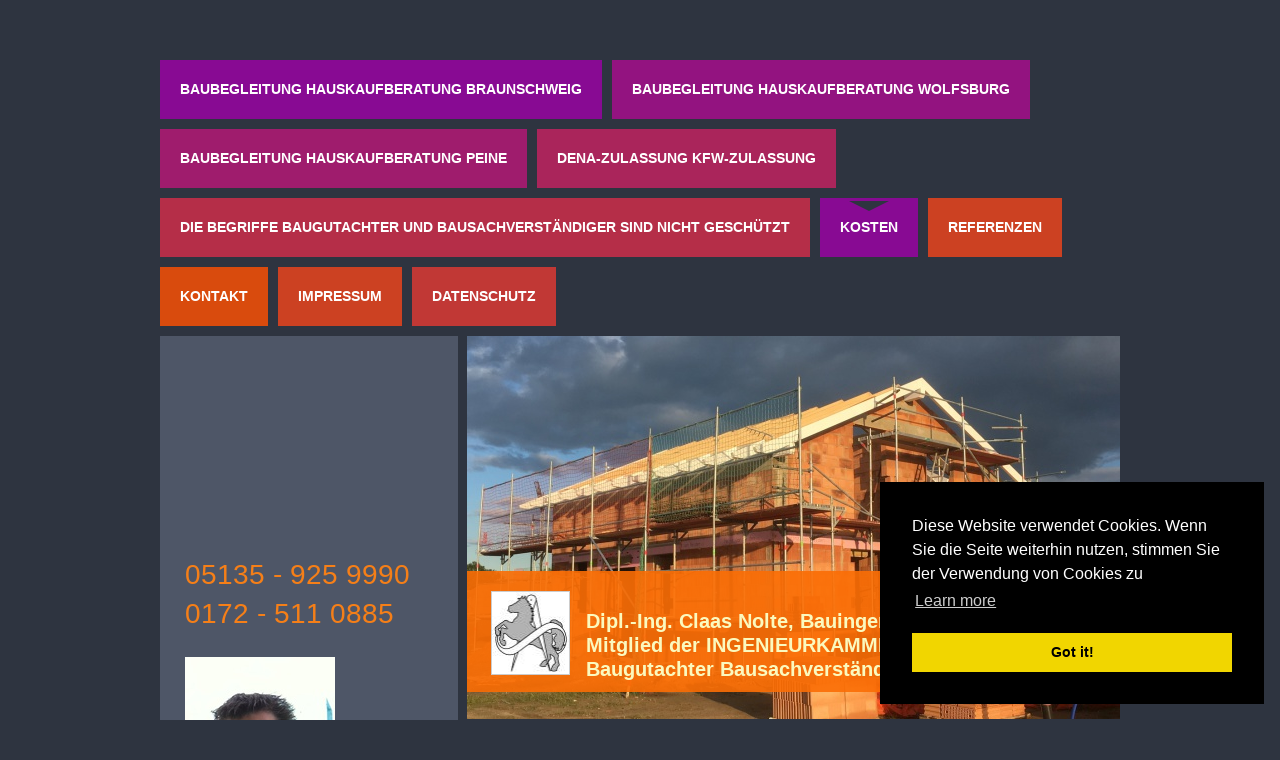

--- FILE ---
content_type: text/html; charset=UTF-8
request_url: https://www.baugutachter-braunschweig.com/kosten/
body_size: 7772
content:
<!DOCTYPE html>
<html lang="de"  ><head prefix="og: http://ogp.me/ns# fb: http://ogp.me/ns/fb# business: http://ogp.me/ns/business#">
    <meta http-equiv="Content-Type" content="text/html; charset=utf-8"/>
    <meta name="generator" content="IONOS MyWebsite"/>
        
    <link rel="dns-prefetch" href="//cdn.website-start.de/"/>
    <link rel="dns-prefetch" href="//120.mod.mywebsite-editor.com"/>
    <link rel="dns-prefetch" href="https://120.sb.mywebsite-editor.com/"/>
    <link rel="shortcut icon" href="https://www.baugutachter-braunschweig.com/s/misc/favicon.png?1709499532"/>
        <title>Baugutachter Braunschweig - Kosten</title>
    <style type="text/css">@media screen and (max-device-width: 1024px) {.diyw a.switchViewWeb {display: inline !important;}}</style>
    <style type="text/css">@media screen and (min-device-width: 1024px) {
            .mediumScreenDisabled { display:block }
            .smallScreenDisabled { display:block }
        }
        @media screen and (max-device-width: 1024px) { .mediumScreenDisabled { display:none } }
        @media screen and (max-device-width: 568px) { .smallScreenDisabled { display:none } }
                @media screen and (min-width: 1024px) {
            .mobilepreview .mediumScreenDisabled { display:block }
            .mobilepreview .smallScreenDisabled { display:block }
        }
        @media screen and (max-width: 1024px) { .mobilepreview .mediumScreenDisabled { display:none } }
        @media screen and (max-width: 568px) { .mobilepreview .smallScreenDisabled { display:none } }</style>
    <meta name="viewport" content="width=device-width, initial-scale=1, maximum-scale=1, minimal-ui"/>

<meta name="format-detection" content="telephone=no"/>
        <meta name="keywords" content="Baugutachter, Bausachverständiger, Haus bauen, Haus kaufen, Baubegleitung, Bauleitung, Bauingenieur, Braunschweig, Peine, Salzgitter, Hildesheim, Gifhorn, Wolfenbüttel, Wolfsburg, Hausbau, Hauskauf, Immobiliengutachter, Schimmel, Baumängel, Bauabnahme, Hausübergabe, Bauleiter, Massivhaus, Bauexperte"/>
            <meta name="description" content="Neue Seite"/>
            <meta name="robots" content="index,follow"/>
        <link href="//cdn.website-start.de/templates/2032/style.css?1758547156484" rel="stylesheet" type="text/css"/>
    <link href="https://www.baugutachter-braunschweig.com/s/style/theming.css?1691486210" rel="stylesheet" type="text/css"/>
    <link href="//cdn.website-start.de/app/cdn/min/group/web.css?1758547156484" rel="stylesheet" type="text/css"/>
<link href="//cdn.website-start.de/app/cdn/min/moduleserver/css/de_DE/common,shoppingbasket?1758547156484" rel="stylesheet" type="text/css"/>
    <link href="//cdn.website-start.de/app/cdn/min/group/mobilenavigation.css?1758547156484" rel="stylesheet" type="text/css"/>
    <link href="https://120.sb.mywebsite-editor.com/app/logstate2-css.php?site=338892506&amp;t=1763168913" rel="stylesheet" type="text/css"/>

<script type="text/javascript">
    /* <![CDATA[ */
var stagingMode = '';
    /* ]]> */
</script>
<script src="https://120.sb.mywebsite-editor.com/app/logstate-js.php?site=338892506&amp;t=1763168913"></script>

    <link href="//cdn.website-start.de/templates/2032/print.css?1758547156484" rel="stylesheet" media="print" type="text/css"/>
    <script type="text/javascript">
    /* <![CDATA[ */
    var systemurl = 'https://120.sb.mywebsite-editor.com/';
    var webPath = '/';
    var proxyName = '';
    var webServerName = 'www.baugutachter-braunschweig.com';
    var sslServerUrl = 'https://www.baugutachter-braunschweig.com';
    var nonSslServerUrl = 'http://www.baugutachter-braunschweig.com';
    var webserverProtocol = 'http://';
    var nghScriptsUrlPrefix = '//120.mod.mywebsite-editor.com';
    var sessionNamespace = 'DIY_SB';
    var jimdoData = {
        cdnUrl:  '//cdn.website-start.de/',
        messages: {
            lightBox: {
    image : 'Bild',
    of: 'von'
}

        },
        isTrial: 0,
        pageId: 157234    };
    var script_basisID = "338892506";

    diy = window.diy || {};
    diy.web = diy.web || {};

        diy.web.jsBaseUrl = "//cdn.website-start.de/s/build/";

    diy.context = diy.context || {};
    diy.context.type = diy.context.type || 'web';
    /* ]]> */
</script>

<script type="text/javascript" src="//cdn.website-start.de/app/cdn/min/group/web.js?1758547156484" crossorigin="anonymous"></script><script type="text/javascript" src="//cdn.website-start.de/s/build/web.bundle.js?1758547156484" crossorigin="anonymous"></script><script type="text/javascript" src="//cdn.website-start.de/app/cdn/min/group/mobilenavigation.js?1758547156484" crossorigin="anonymous"></script><script src="//cdn.website-start.de/app/cdn/min/moduleserver/js/de_DE/common,shoppingbasket?1758547156484"></script>
<script type="text/javascript" src="https://cdn.website-start.de/proxy/apps/static/resource/dependencies/"></script><script type="text/javascript">
                    if (typeof require !== 'undefined') {
                        require.config({
                            waitSeconds : 10,
                            baseUrl : 'https://cdn.website-start.de/proxy/apps/static/js/'
                        });
                    }
                </script><script type="text/javascript">if (window.jQuery) {window.jQuery_1and1 = window.jQuery;}</script>
<link rel="stylesheet" type="text/css" href="//cdnjs.cloudflare.com/ajax/libs/cookieconsent2/3.1.0/cookieconsent.min.css"/>

<script src="//cdnjs.cloudflare.com/ajax/libs/cookieconsent2/3.1.0/cookieconsent.min.js" type="text/javascript">
</script>

<script type="text/javascript">
//<![CDATA[
window.addEventListener("load", function(){
window.cookieconsent.initialise({
  "palette": {
    "popup": {
      "background": "#000"
    },
    "button": {
      "background": "#f1d600"
    }
  },
  "position": "bottom-right",
  "content": {
    "message": "Diese Website verwendet Cookies. Wenn Sie die Seite weiterhin nutzen, stimmen Sie der Verwendung von Cookies zu"
  }
})});
//]]>
</script>
<script type="text/javascript">if (window.jQuery_1and1) {window.jQuery = window.jQuery_1and1;}</script>
<script type="text/javascript" src="//cdn.website-start.de/app/cdn/min/group/pfcsupport.js?1758547156484" crossorigin="anonymous"></script>    <meta property="og:type" content="business.business"/>
    <meta property="og:url" content="https://www.baugutachter-braunschweig.com/kosten/"/>
    <meta property="og:title" content="Baugutachter Braunschweig - Kosten"/>
            <meta property="og:description" content="Neue Seite"/>
                <meta property="og:image" content="https://www.baugutachter-braunschweig.com/s/misc/logo.jpg?t=1759453866"/>
        <meta property="business:contact_data:country_name" content="Deutschland"/>
    <meta property="business:contact_data:street_address" content="Dr.-Albert-David-Str. 9"/>
    <meta property="business:contact_data:locality" content="Burgwedel"/>
    
    <meta property="business:contact_data:email" content="gutachter@claas-nolte.de"/>
    <meta property="business:contact_data:postal_code" content="30938"/>
    <meta property="business:contact_data:phone_number" content=" 01725110885"/>
    
    
</head>


<body class="body   cc-pagemode-default diyfeSidebarLeft diy-market-de_DE" data-pageid="157234" id="page-157234">
    
    <div class="diyw">
        <div class="diyweb">
	<div class="diywebContainer">
		<div class="diywebHeader">
			<div class="diywebLiveArea">
				
<nav id="diyfeMobileNav" class="diyfeCA diyfeCA4" role="navigation">
    <a title="Navigation aufklappen/zuklappen">Navigation aufklappen/zuklappen</a>
    <ul class="mainNav1"><li class=" hasSubNavigation"><a data-page-id="124225" href="https://www.baugutachter-braunschweig.com/" class=" level_1"><span>Baubegleitung Hauskaufberatung Braunschweig</span></a></li><li class=" hasSubNavigation"><a data-page-id="188754" href="https://www.baugutachter-braunschweig.com/baubegleitung-hauskaufberatung-wolfsburg/" class=" level_1"><span>Baubegleitung Hauskaufberatung Wolfsburg</span></a></li><li class=" hasSubNavigation"><a data-page-id="386880" href="https://www.baugutachter-braunschweig.com/baubegleitung-hauskaufberatung-peine/" class=" level_1"><span>Baubegleitung Hauskaufberatung Peine</span></a></li><li class=" hasSubNavigation"><a data-page-id="192327" href="https://www.baugutachter-braunschweig.com/dena-zulassung-kfw-zulassung/" class=" level_1"><span>DENA-Zulassung KfW-Zulassung</span></a></li><li class=" hasSubNavigation"><a data-page-id="388487" href="https://www.baugutachter-braunschweig.com/die-begriffe-baugutachter-und-bausachverständiger-sind-nicht-geschützt/" class=" level_1"><span>Die Begriffe Baugutachter und Bausachverständiger sind nicht geschützt</span></a></li><li class="current hasSubNavigation"><a data-page-id="157234" href="https://www.baugutachter-braunschweig.com/kosten/" class="current level_1"><span>Kosten</span></a></li><li class=" hasSubNavigation"><a data-page-id="389743" href="https://www.baugutachter-braunschweig.com/referenzen/" class=" level_1"><span>Referenzen</span></a></li><li class=" hasSubNavigation"><a data-page-id="124226" href="https://www.baugutachter-braunschweig.com/kontakt/" class=" level_1"><span>Kontakt</span></a></li><li class=" hasSubNavigation"><a data-page-id="124228" href="https://www.baugutachter-braunschweig.com/impressum/" class=" level_1"><span>Impressum</span></a></li><li class=" hasSubNavigation"><a data-page-id="356027" href="https://www.baugutachter-braunschweig.com/datenschutz/" class=" level_1"><span>Datenschutz</span></a></li></ul></nav>
			</div>
			<div class="diywebNav diywebNavMain diywebNav1 diyfeCA diyfeCA2">
				<div class="diywebGutter">
					<div class="webnavigation"><ul id="mainNav1" class="mainNav1"><li class="navTopItemGroup_1"><a data-page-id="124225" href="https://www.baugutachter-braunschweig.com/" class="level_1"><span>Baubegleitung Hauskaufberatung Braunschweig</span></a></li><li class="navTopItemGroup_2"><a data-page-id="188754" href="https://www.baugutachter-braunschweig.com/baubegleitung-hauskaufberatung-wolfsburg/" class="level_1"><span>Baubegleitung Hauskaufberatung Wolfsburg</span></a></li><li class="navTopItemGroup_3"><a data-page-id="386880" href="https://www.baugutachter-braunschweig.com/baubegleitung-hauskaufberatung-peine/" class="level_1"><span>Baubegleitung Hauskaufberatung Peine</span></a></li><li class="navTopItemGroup_4"><a data-page-id="192327" href="https://www.baugutachter-braunschweig.com/dena-zulassung-kfw-zulassung/" class="level_1"><span>DENA-Zulassung KfW-Zulassung</span></a></li><li class="navTopItemGroup_5"><a data-page-id="388487" href="https://www.baugutachter-braunschweig.com/die-begriffe-baugutachter-und-bausachverständiger-sind-nicht-geschützt/" class="level_1"><span>Die Begriffe Baugutachter und Bausachverständiger sind nicht geschützt</span></a></li><li class="navTopItemGroup_6"><a data-page-id="157234" href="https://www.baugutachter-braunschweig.com/kosten/" class="current level_1"><span>Kosten</span></a></li><li class="navTopItemGroup_7"><a data-page-id="389743" href="https://www.baugutachter-braunschweig.com/referenzen/" class="level_1"><span>Referenzen</span></a></li><li class="navTopItemGroup_8"><a data-page-id="124226" href="https://www.baugutachter-braunschweig.com/kontakt/" class="level_1"><span>Kontakt</span></a></li><li class="navTopItemGroup_9"><a data-page-id="124228" href="https://www.baugutachter-braunschweig.com/impressum/" class="level_1"><span>Impressum</span></a></li><li class="navTopItemGroup_10"><a data-page-id="356027" href="https://www.baugutachter-braunschweig.com/datenschutz/" class="level_1"><span>Datenschutz</span></a></li></ul></div>
				</div>
			</div>
		</div>
		<div class="diywebContent">
			<div class="diywebLiveArea">
				<div class="diywebMain diyfeCA diyfeCA1">
					<div class="diywebEmotionHeader">
						<div class="diywebGutter">
							
<style type="text/css" media="all">
.diyw div#emotion-header {
        max-width: 653px;
        max-height: 383px;
                background: #EEEEEE;
    }

.diyw div#emotion-header-title-bg {
    left: 0%;
    top: 38%;
    width: 96.86%;
    height: 31.59%;

    background-color: #fb6e05;
    opacity: 0.90;
    filter: alpha(opacity = 90.35);
    }
.diyw img#emotion-header-logo {
    left: 3.67%;
    top: 66.58%;
    background: transparent;
            width: 11.79%;
        height: 21.41%;
                border: 1px solid #CCCCCC;
        padding: 0px;
        }

.diyw div#emotion-header strong#emotion-header-title {
    left: 6%;
    top: 38%;
    color: #fbf9be;
        font: normal bold 20px/120% Helvetica, 'Helvetica Neue', 'Trebuchet MS', sans-serif;
}

.diyw div#emotion-no-bg-container{
    max-height: 383px;
}

.diyw div#emotion-no-bg-container .emotion-no-bg-height {
    margin-top: 58.65%;
}
</style>
<div id="emotion-header" data-action="loadView" data-params="active" data-imagescount="7">
            <img src="https://www.baugutachter-braunschweig.com/s/img/emotionheader.JPG?1524178208.653px.383px" id="emotion-header-img" alt=""/>
            
        <div id="ehSlideshowPlaceholder">
            <div id="ehSlideShow">
                <div class="slide-container">
                                        <div style="background-color: #EEEEEE">
                            <img src="https://www.baugutachter-braunschweig.com/s/img/emotionheader.JPG?1524178208.653px.383px" alt=""/>
                        </div>
                                    </div>
            </div>
        </div>


        <script type="text/javascript">
        //<![CDATA[
                diy.module.emotionHeader.slideShow.init({ slides: [{"url":"https:\/\/www.baugutachter-braunschweig.com\/s\/img\/emotionheader.JPG?1524178208.653px.383px","image_alt":"","bgColor":"#EEEEEE"},{"url":"https:\/\/www.baugutachter-braunschweig.com\/s\/img\/emotionheader_1.jpg?1524178208.653px.383px","image_alt":"","bgColor":"#EEEEEE"},{"url":"https:\/\/www.baugutachter-braunschweig.com\/s\/img\/emotionheader_2.JPG?1524178208.653px.383px","image_alt":"","bgColor":"#EEEEEE"},{"url":"https:\/\/www.baugutachter-braunschweig.com\/s\/img\/emotionheader_3.JPG?1524178208.653px.383px","image_alt":"","bgColor":"#EEEEEE"},{"url":"https:\/\/www.baugutachter-braunschweig.com\/s\/img\/emotionheader_4.JPG?1524178208.653px.383px","image_alt":"","bgColor":"#EEEEEE"},{"url":"https:\/\/www.baugutachter-braunschweig.com\/s\/img\/emotionheader_5.JPG?1524178208.653px.383px","image_alt":"","bgColor":"#EEEEEE"},{"url":"https:\/\/www.baugutachter-braunschweig.com\/s\/img\/emotionheader_6.JPG?1524178208.653px.383px","image_alt":"","bgColor":"#EEEEEE"}] });
        //]]>
        </script>

    
                        <a href="https://www.baugutachter-braunschweig.com/">
        
                    <img id="emotion-header-logo" src="https://www.baugutachter-braunschweig.com/s/misc/logo.jpg?t=1759453866" alt=""/>
        
                    </a>
            
                  	<div id="emotion-header-title-bg"></div>
    
            <strong id="emotion-header-title" style="text-align: left">Dipl.-Ing. Claas Nolte, Bauingenieur
Mitglied der INGENIEURKAMMER NIEDERSACHSEN
Baugutachter Bausachverständiger   0172 - 511 0885</strong>
                    <div class="notranslate">
                <svg xmlns="http://www.w3.org/2000/svg" version="1.1" id="emotion-header-title-svg" viewBox="0 0 653 383" preserveAspectRatio="xMinYMin meet"><text style="font-family:Helvetica, 'Helvetica Neue', 'Trebuchet MS', sans-serif;font-size:20px;font-style:normal;font-weight:bold;fill:#fbf9be;line-height:1.2em;"><tspan x="0" style="text-anchor: start" dy="0.95em">Dipl.-Ing. Claas Nolte, Bauingenieur</tspan><tspan x="0" style="text-anchor: start" dy="1.2em">Mitglied der INGENIEURKAMMER NIEDERSACHSEN</tspan><tspan x="0" style="text-anchor: start" dy="1.2em">Baugutachter Bausachverständiger   0172 - 511 0885</tspan></text></svg>
            </div>
            
    
    <script type="text/javascript">
    //<![CDATA[
    (function ($) {
        function enableSvgTitle() {
                        var titleSvg = $('svg#emotion-header-title-svg'),
                titleHtml = $('#emotion-header-title'),
                emoWidthAbs = 653,
                emoHeightAbs = 383,
                offsetParent,
                titlePosition,
                svgBoxWidth,
                svgBoxHeight;

                        if (titleSvg.length && titleHtml.length) {
                offsetParent = titleHtml.offsetParent();
                titlePosition = titleHtml.position();
                svgBoxWidth = titleHtml.width();
                svgBoxHeight = titleHtml.height();

                                titleSvg.get(0).setAttribute('viewBox', '0 0 ' + svgBoxWidth + ' ' + svgBoxHeight);
                titleSvg.css({
                   left: Math.roundTo(100 * titlePosition.left / offsetParent.width(), 3) + '%',
                   top: Math.roundTo(100 * titlePosition.top / offsetParent.height(), 3) + '%',
                   width: Math.roundTo(100 * svgBoxWidth / emoWidthAbs, 3) + '%',
                   height: Math.roundTo(100 * svgBoxHeight / emoHeightAbs, 3) + '%'
                });

                titleHtml.css('visibility','hidden');
                titleSvg.css('visibility','visible');
            }
        }

        
            var posFunc = function($, overrideSize) {
                var elems = [], containerWidth, containerHeight;
                                    elems.push({
                        selector: '#emotion-header-title',
                        overrideSize: true,
                        horPos: 77.58,
                        vertPos: 87.91                    });
                    lastTitleWidth = $('#emotion-header-title').width();
                                                elems.push({
                    selector: '#emotion-header-title-bg',
                    horPos: 0,
                    vertPos: 89.87                });
                                
                containerWidth = parseInt('653');
                containerHeight = parseInt('383');

                for (var i = 0; i < elems.length; ++i) {
                    var el = elems[i],
                        $el = $(el.selector),
                        pos = {
                            left: el.horPos,
                            top: el.vertPos
                        };
                    if (!$el.length) continue;
                    var anchorPos = $el.anchorPosition();
                    anchorPos.$container = $('#emotion-header');

                    if (overrideSize === true || el.overrideSize === true) {
                        anchorPos.setContainerSize(containerWidth, containerHeight);
                    } else {
                        anchorPos.setContainerSize(null, null);
                    }

                    var pxPos = anchorPos.fromAnchorPosition(pos),
                        pcPos = anchorPos.toPercentPosition(pxPos);

                    var elPos = {};
                    if (!isNaN(parseFloat(pcPos.top)) && isFinite(pcPos.top)) {
                        elPos.top = pcPos.top + '%';
                    }
                    if (!isNaN(parseFloat(pcPos.left)) && isFinite(pcPos.left)) {
                        elPos.left = pcPos.left + '%';
                    }
                    $el.css(elPos);
                }

                // switch to svg title
                enableSvgTitle();
            };

                        var $emotionImg = jQuery('#emotion-header-img');
            if ($emotionImg.length > 0) {
                // first position the element based on stored size
                posFunc(jQuery, true);

                // trigger reposition using the real size when the element is loaded
                var ehLoadEvTriggered = false;
                $emotionImg.one('load', function(){
                    posFunc(jQuery);
                    ehLoadEvTriggered = true;
                                        diy.module.emotionHeader.slideShow.start();
                                    }).each(function() {
                                        if(this.complete || typeof this.complete === 'undefined') {
                        jQuery(this).load();
                    }
                });

                                noLoadTriggeredTimeoutId = setTimeout(function() {
                    if (!ehLoadEvTriggered) {
                        posFunc(jQuery);
                    }
                    window.clearTimeout(noLoadTriggeredTimeoutId)
                }, 5000);//after 5 seconds
            } else {
                jQuery(function(){
                    posFunc(jQuery);
                });
            }

                        if (jQuery.isBrowser && jQuery.isBrowser.ie8) {
                var longTitleRepositionCalls = 0;
                longTitleRepositionInterval = setInterval(function() {
                    if (lastTitleWidth > 0 && lastTitleWidth != jQuery('#emotion-header-title').width()) {
                        posFunc(jQuery);
                    }
                    longTitleRepositionCalls++;
                    // try this for 5 seconds
                    if (longTitleRepositionCalls === 5) {
                        window.clearInterval(longTitleRepositionInterval);
                    }
                }, 1000);//each 1 second
            }

            }(jQuery));
    //]]>
    </script>

    </div>

						</div>
					</div>
					<div class="diywebGutter">
						
        <div id="content_area">
        	<div id="content_start"></div>
        	
        
        <div id="matrix_399347" class="sortable-matrix" data-matrixId="399347"><div class="n module-type-header diyfeLiveArea "> <h1><span class="diyfeDecoration">Die Kosten sind Transparent</span></h1> </div><div class="n module-type-hr diyfeLiveArea "> <div style="padding: 0px 0px">
    <div class="hr"></div>
</div>
 </div><div class="n module-type-header diyfeLiveArea "> <h1><span class="diyfeDecoration">Die Kosten für die umfassende Baubegleitung betragen, in den angegebenen Orten, immer 5.250,00 € inkl. mwst. </span></h1> </div><div class="n module-type-hr diyfeLiveArea "> <div style="padding: 0px 0px">
    <div class="hr"></div>
</div>
 </div><div class="n module-type-header diyfeLiveArea "> <h1><span class="diyfeDecoration">Die kosten für die hauskaufberatung, in den genannten orten, immer 650,00 € inkl. mwst.</span></h1> </div><div class="n module-type-hr diyfeLiveArea "> <div style="padding: 0px 0px">
    <div class="hr"></div>
</div>
 </div><div class="n module-type-header diyfeLiveArea "> <h1><span class="diyfeDecoration">Die begleitung zur Bauabnahme oder die gewerkeübergreifende Begutachtung: 650,00 € inkl. MwSt.</span></h1> </div><div class="n module-type-hr diyfeLiveArea "> <div style="padding: 0px 0px">
    <div class="hr"></div>
</div>
 </div><div class="n module-type-text diyfeLiveArea "> <h2><span style="font-size: 22px;">DAS HONORAR FÜR EIN SCHRIFTLICHES GUTACHTEN wird individuell angeboten</span></h2> </div></div>
        
        
        </div>
					</div>
				</div>
				<div class="diywebFond diyfeCA diyfeCA3"></div>
				<div class="diywebSecondary diyfeCA diyfeCA3">
					<div class="diywebNav diywebNav23">
						<div class="diywebGutter">
							<div class="webnavigation"></div>
						</div>
					</div>
					<div class="diywebSidebar">
						<div class="diywebGutter">
							<div id="matrix_315099" class="sortable-matrix" data-matrixId="315099"><div class="n module-type-text diyfeLiveArea "> <p><span style="color:#F57F18;"><span style="font-size:28px;">05135 - 925 9990 0172 - 511 0885 </span></span></p> </div><div class="n module-type-imageSubtitle diyfeLiveArea "> <div class="clearover imageSubtitle" id="imageSubtitle-2680753">
    <div class="align-container align-left" style="max-width: 150px">
        <a class="imagewrapper" href="http://www.ingenieurkammer.de" target="_blank" title="Dipl.-Ing. Claas Nolte, Bauingenieur">
            <img id="image_4293982" src="https://www.baugutachter-braunschweig.com/s/cc_images/cache_4293982.JPG?t=1466816161" alt="" style="max-width: 150px; height:auto"/>
        </a>

                <span class="caption">Dipl.-Ing. Claas Nolte, Bauingenieur</span>
        
    </div>

</div>

<script type="text/javascript">
//<![CDATA[
jQuery(function($) {
    var $target = $('#imageSubtitle-2680753');

    if ($.fn.swipebox && Modernizr.touch) {
        $target
            .find('a[rel*="lightbox"]')
            .addClass('swipebox')
            .swipebox();
    } else {
        $target.tinyLightbox({
            item: 'a[rel*="lightbox"]',
            cycle: false,
            hideNavigation: true
        });
    }
});
//]]>
</script>
 </div><div class="n module-type-header diyfeLiveArea "> <h1><span class="diyfeDecoration">Baugutachter Bausachverständiger</span></h1> </div><div class="n module-type-text diyfeLiveArea "> <h2><span itemscope="" itemtype="http://schema.org/Organization"><span itemprop="name">Dipl.-Ing. Claas Nolte, Bauingenieur</span></span><br/>
Jippensgorn 5</h2>
<h2>30938 Burgwedel</h2> </div><div class="n module-type-googlemaps diyfeLiveArea "> 
            <a style="display:block;" href="https://www.google.com/maps/@?api=1&amp;map_action=map&amp;channel=mws-visit&amp;hl=de-DE&amp;center=52.425165815573%2C10.200150341582&amp;zoom=8&amp;basemap=roadmap" target="_blank">            
            <img id="map_image_13684260" style="margin:auto; max-width:100%;" height="400" data-src="https://maps.googleapis.com/maps/api/staticmap?channel=mws-visit&amp;language=de_DE&amp;center=52.425165815573%2C10.200150341582&amp;zoom=8&amp;size=238x400&amp;maptype=roadmap&amp;client=gme-11internet&amp;signature=RtcBqBuKt0DtZNP7R7ba5MFGwiE=" src="" alt=""/>
                 
        </a>
        <script type="text/javascript">
            /* <![CDATA[ */
            var lazyload = function () {
                var mapImage = jQuery('#map_image_13684260');

                var windowTop = jQuery(window).scrollTop();
                var windowBottom = windowTop + jQuery(window).height();

                var mapTop = mapImage.offset().top;
                var mapBottom = mapTop + mapImage.height();

                if ((mapImage.attr('src') === '') && (windowTop <= mapBottom) && (windowBottom >= mapTop)) {
                    mapImage.attr('src', mapImage.data('src'));
                    mapImage.removeData('src');
                    mapImage.removeAttr('height');
                }
            };
            jQuery(document).ready(lazyload);
            jQuery(window).scroll(lazyload);
            /* ]]> */
        </script>
     </div><div class="n module-type-hr diyfeLiveArea "> <div style="padding: 0px 0px">
    <div class="hr"></div>
</div>
 </div><div class="n module-type-text diyfeLiveArea "> <p>Mitglied der INGENIEURKAMMER NIEDERSACHSEN</p> </div><div class="n module-type-imageSubtitle diyfeLiveArea "> <div class="clearover imageSubtitle" id="imageSubtitle-3101935">
    <div class="align-container align-left" style="max-width: 245px">
        <a class="imagewrapper" href="http://www.ingenieurkammer.de" target="_blank">
            <img id="image_2152968" src="https://www.baugutachter-braunschweig.com/s/cc_images/cache_2152968.jpg?t=1508199712" alt="" style="max-width: 245px; height:auto"/>
        </a>

        
    </div>

</div>

<script type="text/javascript">
//<![CDATA[
jQuery(function($) {
    var $target = $('#imageSubtitle-3101935');

    if ($.fn.swipebox && Modernizr.touch) {
        $target
            .find('a[rel*="lightbox"]')
            .addClass('swipebox')
            .swipebox();
    } else {
        $target.tinyLightbox({
            item: 'a[rel*="lightbox"]',
            cycle: false,
            hideNavigation: true
        });
    }
});
//]]>
</script>
 </div><div class="n module-type-imageSubtitle diyfeLiveArea "> <div class="clearover imageSubtitle" id="imageSubtitle-3102688">
    <div class="align-container align-left" style="max-width: 300px">
        <a class="imagewrapper" href="http://www.ingenieurkammer.de" target="_blank">
            <img id="image_2153542" src="https://www.baugutachter-braunschweig.com/s/cc_images/cache_2153542.jpg?t=1461277294" alt="" style="max-width: 300px; height:auto"/>
        </a>

        
    </div>

</div>

<script type="text/javascript">
//<![CDATA[
jQuery(function($) {
    var $target = $('#imageSubtitle-3102688');

    if ($.fn.swipebox && Modernizr.touch) {
        $target
            .find('a[rel*="lightbox"]')
            .addClass('swipebox')
            .swipebox();
    } else {
        $target.tinyLightbox({
            item: 'a[rel*="lightbox"]',
            cycle: false,
            hideNavigation: true
        });
    }
});
//]]>
</script>
 </div><div class="n module-type-text diyfeLiveArea "> <h2>Dipl.-Ing Claas Nolte ist Mitglied der Ingenieurkammer Niedersachsen, Körperschaft des öffentlichen Rechts</h2> </div><div class="n module-type-imageSubtitle diyfeLiveArea "> <div class="clearover imageSubtitle" id="imageSubtitle-3102196">
    <div class="align-container align-left" style="max-width: 212px">
        <a class="imagewrapper" href="http://www.ing-net.de" target="_blank">
            <img id="image_2153246" src="https://www.baugutachter-braunschweig.com/s/cc_images/cache_2153246.jpg?t=1461276694" alt="" style="max-width: 212px; height:auto"/>
        </a>

        
    </div>

</div>

<script type="text/javascript">
//<![CDATA[
jQuery(function($) {
    var $target = $('#imageSubtitle-3102196');

    if ($.fn.swipebox && Modernizr.touch) {
        $target
            .find('a[rel*="lightbox"]')
            .addClass('swipebox')
            .swipebox();
    } else {
        $target.tinyLightbox({
            item: 'a[rel*="lightbox"]',
            cycle: false,
            hideNavigation: true
        });
    }
});
//]]>
</script>
 </div><div class="n module-type-text diyfeLiveArea "> <h2>und bundesweit zugelassen als Sicherheits- und Gesundheitsschutz-Koordinator durch die Ingenieurkammer Sachsen-Anhalt</h2> </div><div class="n module-type-hr diyfeLiveArea "> <div style="padding: 0px 0px">
    <div class="hr"></div>
</div>
 </div><div class="n module-type-button diyfeLiveArea "> <div class="module-button-container" style="text-align:left;width:100%">
    <a href="http://www.bausachverstaendiger-hannover.com" class="diyfeLinkAsButton" target="_blank">Bausachverständiger Hannover</a></div>
 </div><div class="n module-type-button diyfeLiveArea "> <div class="module-button-container" style="text-align:left;width:100%">
    <a href="http://www.hauskaufberatung-wolfsburg.de" class="diyfeLinkAsButton" target="_blank">Immobiliengutachter Wolfsburg</a></div>
 </div><div class="n module-type-button diyfeLiveArea "> <div class="module-button-container" style="text-align:left;width:100%">
    <a href="http://www.baugutachter-celle.de" class="diyfeLinkAsButton" target="_blank">Bausachverständiger Celle</a></div>
 </div><div class="n module-type-button diyfeLiveArea "> <div class="module-button-container" style="text-align:left;width:100%">
    <a href="http://www.hauskaufberatung-hannover.com" class="diyfeLinkAsButton" target="_blank">Immobiliengutachter Hannover</a></div>
 </div><div class="n module-type-hr diyfeLiveArea "> <div style="padding: 0px 0px">
    <div class="hr"></div>
</div>
 </div><div class="n module-type-imageSubtitle diyfeLiveArea "> <div class="clearover imageSubtitle" id="imageSubtitle-3172887">
    <div class="align-container align-left" style="max-width: 177px">
        <a class="imagewrapper" href="http://www.braunschweig.de" target="_blank" title="Stadt Braunschweig">
            <img id="image_2208286" src="https://www.baugutachter-braunschweig.com/s/cc_images/cache_2208286.jpg?t=1461364231" alt="" style="max-width: 177px; height:auto"/>
        </a>

                <span class="caption">Stadt Braunschweig</span>
        
    </div>

</div>

<script type="text/javascript">
//<![CDATA[
jQuery(function($) {
    var $target = $('#imageSubtitle-3172887');

    if ($.fn.swipebox && Modernizr.touch) {
        $target
            .find('a[rel*="lightbox"]')
            .addClass('swipebox')
            .swipebox();
    } else {
        $target.tinyLightbox({
            item: 'a[rel*="lightbox"]',
            cycle: false,
            hideNavigation: true
        });
    }
});
//]]>
</script>
 </div><div class="n module-type-text diyfeLiveArea "> <p>Braunschweig ist Heimatstadt für rund 245.000 Niedersachsen. Die technische Universität Braunschweig und die Hochschule für bildende Künste Braunschweig sind anerkannt und wegweisend.</p> </div></div>
						</div>
					</div><!-- .diywebSidebar -->
				</div>
			</div>
		</div><!-- .diywebContent -->
		<div class="diywebFooter">
			<div class="diywebLiveArea">
				<div id="contentfooter">
    <div class="leftrow">
                        <a rel="nofollow" href="javascript:window.print();">
                    <img class="inline" height="14" width="18" src="//cdn.website-start.de/s/img/cc/printer.gif" alt=""/>
                    Druckversion                </a> <span class="footer-separator">|</span>
                <a href="https://www.baugutachter-braunschweig.com/sitemap/">Sitemap</a>
                        <br/> Baugutachter, Bausachververständiger © Dipl.-Ing. Claas Nolte, Bauingenieur
            </div>
    <script type="text/javascript">
        window.diy.ux.Captcha.locales = {
            generateNewCode: 'Neuen Code generieren',
            enterCode: 'Bitte geben Sie den Code ein'
        };
        window.diy.ux.Cap2.locales = {
            generateNewCode: 'Neuen Code generieren',
            enterCode: 'Bitte geben Sie den Code ein'
        };
    </script>
    <div class="rightrow">
                    <span class="loggedout">
                <a rel="nofollow" id="login" href="https://login.1and1-editor.com/338892506/www.baugutachter-braunschweig.com/de?pageId=157234">
                    Login                </a>
            </span>
                <p><a class="diyw switchViewWeb" href="javascript:switchView('desktop');">Webansicht</a><a class="diyw switchViewMobile" href="javascript:switchView('mobile');">Mobile-Ansicht</a></p>
                <span class="loggedin">
            <a rel="nofollow" id="logout" href="https://120.sb.mywebsite-editor.com/app/cms/logout.php">Logout</a> <span class="footer-separator">|</span>
            <a rel="nofollow" id="edit" href="https://120.sb.mywebsite-editor.com/app/338892506/157234/">Seite bearbeiten</a>
        </span>
    </div>
</div>
            <div id="loginbox" class="hidden">
                <script type="text/javascript">
                    /* <![CDATA[ */
                    function forgotpw_popup() {
                        var url = 'https://passwort.1und1.de/xml/request/RequestStart';
                        fenster = window.open(url, "fenster1", "width=600,height=400,status=yes,scrollbars=yes,resizable=yes");
                        // IE8 doesn't return the window reference instantly or at all.
                        // It may appear the call failed and fenster is null
                        if (fenster && fenster.focus) {
                            fenster.focus();
                        }
                    }
                    /* ]]> */
                </script>
                                <img class="logo" src="//cdn.website-start.de/s/img/logo.gif" alt="IONOS" title="IONOS"/>

                <div id="loginboxOuter"></div>
            </div>
        

			</div>
		</div><!-- .diywebFooter -->
	</div><!-- .diywebContainer -->
</div><!-- .diyweb -->    </div>

    
    </body>


<!-- rendered at Fri, 03 Oct 2025 03:11:07 +0200 -->
</html>
